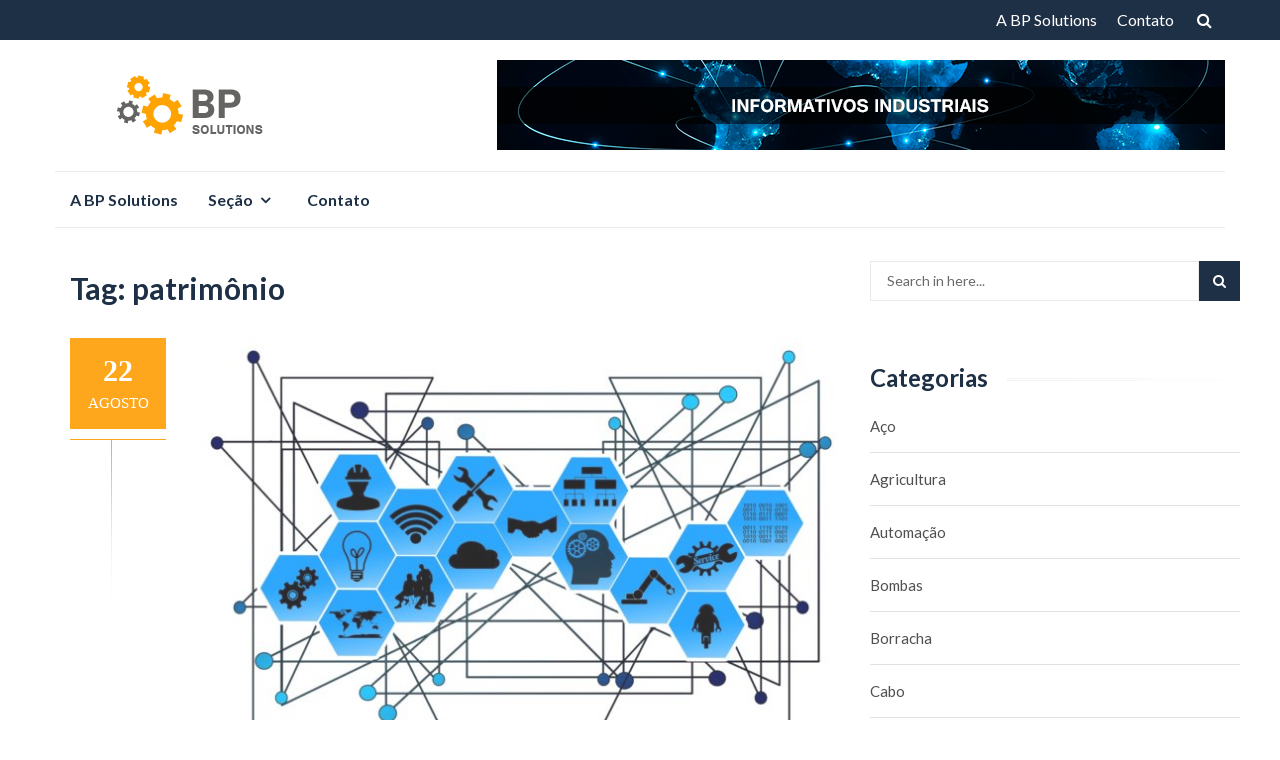

--- FILE ---
content_type: text/html; charset=UTF-8
request_url: https://www.bpsolutions.com.br/tag/patrimonio/
body_size: 9120
content:
<!DOCTYPE html><html lang="pt-BR"><head><meta charset="UTF-8"><meta name="viewport" content="width=device-width, initial-scale=1"><link rel="profile" href="https://gmpg.org/xfn/11"><link rel="pingback" href="https://www.bpsolutions.com.br/xmlrpc.php"><title>patrimônio &#8211; BP Solutions</title><meta name='robots' content='max-image-preview:large' /><link rel='dns-prefetch' href='//fonts.googleapis.com' /><link rel="alternate" type="application/rss+xml" title="Feed para BP Solutions &raquo;" href="https://www.bpsolutions.com.br/feed/" /><link rel="alternate" type="application/rss+xml" title="Feed de tag para BP Solutions &raquo; patrimônio" href="https://www.bpsolutions.com.br/tag/patrimonio/feed/" /> <script defer src="[data-uri]"></script> <style id='wp-emoji-styles-inline-css' type='text/css'>img.wp-smiley, img.emoji {
		display: inline !important;
		border: none !important;
		box-shadow: none !important;
		height: 1em !important;
		width: 1em !important;
		margin: 0 0.07em !important;
		vertical-align: -0.1em !important;
		background: none !important;
		padding: 0 !important;
	}</style><link rel='stylesheet' id='wp-block-library-css' href='https://www.bpsolutions.com.br/wp-includes/css/dist/block-library/style.min.css?ver=6.5.7' type='text/css' media='all' /><style id='classic-theme-styles-inline-css' type='text/css'>/*! This file is auto-generated */
.wp-block-button__link{color:#fff;background-color:#32373c;border-radius:9999px;box-shadow:none;text-decoration:none;padding:calc(.667em + 2px) calc(1.333em + 2px);font-size:1.125em}.wp-block-file__button{background:#32373c;color:#fff;text-decoration:none}</style><style id='global-styles-inline-css' type='text/css'>body{--wp--preset--color--black: #000000;--wp--preset--color--cyan-bluish-gray: #abb8c3;--wp--preset--color--white: #ffffff;--wp--preset--color--pale-pink: #f78da7;--wp--preset--color--vivid-red: #cf2e2e;--wp--preset--color--luminous-vivid-orange: #ff6900;--wp--preset--color--luminous-vivid-amber: #fcb900;--wp--preset--color--light-green-cyan: #7bdcb5;--wp--preset--color--vivid-green-cyan: #00d084;--wp--preset--color--pale-cyan-blue: #8ed1fc;--wp--preset--color--vivid-cyan-blue: #0693e3;--wp--preset--color--vivid-purple: #9b51e0;--wp--preset--gradient--vivid-cyan-blue-to-vivid-purple: linear-gradient(135deg,rgba(6,147,227,1) 0%,rgb(155,81,224) 100%);--wp--preset--gradient--light-green-cyan-to-vivid-green-cyan: linear-gradient(135deg,rgb(122,220,180) 0%,rgb(0,208,130) 100%);--wp--preset--gradient--luminous-vivid-amber-to-luminous-vivid-orange: linear-gradient(135deg,rgba(252,185,0,1) 0%,rgba(255,105,0,1) 100%);--wp--preset--gradient--luminous-vivid-orange-to-vivid-red: linear-gradient(135deg,rgba(255,105,0,1) 0%,rgb(207,46,46) 100%);--wp--preset--gradient--very-light-gray-to-cyan-bluish-gray: linear-gradient(135deg,rgb(238,238,238) 0%,rgb(169,184,195) 100%);--wp--preset--gradient--cool-to-warm-spectrum: linear-gradient(135deg,rgb(74,234,220) 0%,rgb(151,120,209) 20%,rgb(207,42,186) 40%,rgb(238,44,130) 60%,rgb(251,105,98) 80%,rgb(254,248,76) 100%);--wp--preset--gradient--blush-light-purple: linear-gradient(135deg,rgb(255,206,236) 0%,rgb(152,150,240) 100%);--wp--preset--gradient--blush-bordeaux: linear-gradient(135deg,rgb(254,205,165) 0%,rgb(254,45,45) 50%,rgb(107,0,62) 100%);--wp--preset--gradient--luminous-dusk: linear-gradient(135deg,rgb(255,203,112) 0%,rgb(199,81,192) 50%,rgb(65,88,208) 100%);--wp--preset--gradient--pale-ocean: linear-gradient(135deg,rgb(255,245,203) 0%,rgb(182,227,212) 50%,rgb(51,167,181) 100%);--wp--preset--gradient--electric-grass: linear-gradient(135deg,rgb(202,248,128) 0%,rgb(113,206,126) 100%);--wp--preset--gradient--midnight: linear-gradient(135deg,rgb(2,3,129) 0%,rgb(40,116,252) 100%);--wp--preset--font-size--small: 13px;--wp--preset--font-size--medium: 20px;--wp--preset--font-size--large: 36px;--wp--preset--font-size--x-large: 42px;--wp--preset--spacing--20: 0.44rem;--wp--preset--spacing--30: 0.67rem;--wp--preset--spacing--40: 1rem;--wp--preset--spacing--50: 1.5rem;--wp--preset--spacing--60: 2.25rem;--wp--preset--spacing--70: 3.38rem;--wp--preset--spacing--80: 5.06rem;--wp--preset--shadow--natural: 6px 6px 9px rgba(0, 0, 0, 0.2);--wp--preset--shadow--deep: 12px 12px 50px rgba(0, 0, 0, 0.4);--wp--preset--shadow--sharp: 6px 6px 0px rgba(0, 0, 0, 0.2);--wp--preset--shadow--outlined: 6px 6px 0px -3px rgba(255, 255, 255, 1), 6px 6px rgba(0, 0, 0, 1);--wp--preset--shadow--crisp: 6px 6px 0px rgba(0, 0, 0, 1);}:where(.is-layout-flex){gap: 0.5em;}:where(.is-layout-grid){gap: 0.5em;}body .is-layout-flex{display: flex;}body .is-layout-flex{flex-wrap: wrap;align-items: center;}body .is-layout-flex > *{margin: 0;}body .is-layout-grid{display: grid;}body .is-layout-grid > *{margin: 0;}:where(.wp-block-columns.is-layout-flex){gap: 2em;}:where(.wp-block-columns.is-layout-grid){gap: 2em;}:where(.wp-block-post-template.is-layout-flex){gap: 1.25em;}:where(.wp-block-post-template.is-layout-grid){gap: 1.25em;}.has-black-color{color: var(--wp--preset--color--black) !important;}.has-cyan-bluish-gray-color{color: var(--wp--preset--color--cyan-bluish-gray) !important;}.has-white-color{color: var(--wp--preset--color--white) !important;}.has-pale-pink-color{color: var(--wp--preset--color--pale-pink) !important;}.has-vivid-red-color{color: var(--wp--preset--color--vivid-red) !important;}.has-luminous-vivid-orange-color{color: var(--wp--preset--color--luminous-vivid-orange) !important;}.has-luminous-vivid-amber-color{color: var(--wp--preset--color--luminous-vivid-amber) !important;}.has-light-green-cyan-color{color: var(--wp--preset--color--light-green-cyan) !important;}.has-vivid-green-cyan-color{color: var(--wp--preset--color--vivid-green-cyan) !important;}.has-pale-cyan-blue-color{color: var(--wp--preset--color--pale-cyan-blue) !important;}.has-vivid-cyan-blue-color{color: var(--wp--preset--color--vivid-cyan-blue) !important;}.has-vivid-purple-color{color: var(--wp--preset--color--vivid-purple) !important;}.has-black-background-color{background-color: var(--wp--preset--color--black) !important;}.has-cyan-bluish-gray-background-color{background-color: var(--wp--preset--color--cyan-bluish-gray) !important;}.has-white-background-color{background-color: var(--wp--preset--color--white) !important;}.has-pale-pink-background-color{background-color: var(--wp--preset--color--pale-pink) !important;}.has-vivid-red-background-color{background-color: var(--wp--preset--color--vivid-red) !important;}.has-luminous-vivid-orange-background-color{background-color: var(--wp--preset--color--luminous-vivid-orange) !important;}.has-luminous-vivid-amber-background-color{background-color: var(--wp--preset--color--luminous-vivid-amber) !important;}.has-light-green-cyan-background-color{background-color: var(--wp--preset--color--light-green-cyan) !important;}.has-vivid-green-cyan-background-color{background-color: var(--wp--preset--color--vivid-green-cyan) !important;}.has-pale-cyan-blue-background-color{background-color: var(--wp--preset--color--pale-cyan-blue) !important;}.has-vivid-cyan-blue-background-color{background-color: var(--wp--preset--color--vivid-cyan-blue) !important;}.has-vivid-purple-background-color{background-color: var(--wp--preset--color--vivid-purple) !important;}.has-black-border-color{border-color: var(--wp--preset--color--black) !important;}.has-cyan-bluish-gray-border-color{border-color: var(--wp--preset--color--cyan-bluish-gray) !important;}.has-white-border-color{border-color: var(--wp--preset--color--white) !important;}.has-pale-pink-border-color{border-color: var(--wp--preset--color--pale-pink) !important;}.has-vivid-red-border-color{border-color: var(--wp--preset--color--vivid-red) !important;}.has-luminous-vivid-orange-border-color{border-color: var(--wp--preset--color--luminous-vivid-orange) !important;}.has-luminous-vivid-amber-border-color{border-color: var(--wp--preset--color--luminous-vivid-amber) !important;}.has-light-green-cyan-border-color{border-color: var(--wp--preset--color--light-green-cyan) !important;}.has-vivid-green-cyan-border-color{border-color: var(--wp--preset--color--vivid-green-cyan) !important;}.has-pale-cyan-blue-border-color{border-color: var(--wp--preset--color--pale-cyan-blue) !important;}.has-vivid-cyan-blue-border-color{border-color: var(--wp--preset--color--vivid-cyan-blue) !important;}.has-vivid-purple-border-color{border-color: var(--wp--preset--color--vivid-purple) !important;}.has-vivid-cyan-blue-to-vivid-purple-gradient-background{background: var(--wp--preset--gradient--vivid-cyan-blue-to-vivid-purple) !important;}.has-light-green-cyan-to-vivid-green-cyan-gradient-background{background: var(--wp--preset--gradient--light-green-cyan-to-vivid-green-cyan) !important;}.has-luminous-vivid-amber-to-luminous-vivid-orange-gradient-background{background: var(--wp--preset--gradient--luminous-vivid-amber-to-luminous-vivid-orange) !important;}.has-luminous-vivid-orange-to-vivid-red-gradient-background{background: var(--wp--preset--gradient--luminous-vivid-orange-to-vivid-red) !important;}.has-very-light-gray-to-cyan-bluish-gray-gradient-background{background: var(--wp--preset--gradient--very-light-gray-to-cyan-bluish-gray) !important;}.has-cool-to-warm-spectrum-gradient-background{background: var(--wp--preset--gradient--cool-to-warm-spectrum) !important;}.has-blush-light-purple-gradient-background{background: var(--wp--preset--gradient--blush-light-purple) !important;}.has-blush-bordeaux-gradient-background{background: var(--wp--preset--gradient--blush-bordeaux) !important;}.has-luminous-dusk-gradient-background{background: var(--wp--preset--gradient--luminous-dusk) !important;}.has-pale-ocean-gradient-background{background: var(--wp--preset--gradient--pale-ocean) !important;}.has-electric-grass-gradient-background{background: var(--wp--preset--gradient--electric-grass) !important;}.has-midnight-gradient-background{background: var(--wp--preset--gradient--midnight) !important;}.has-small-font-size{font-size: var(--wp--preset--font-size--small) !important;}.has-medium-font-size{font-size: var(--wp--preset--font-size--medium) !important;}.has-large-font-size{font-size: var(--wp--preset--font-size--large) !important;}.has-x-large-font-size{font-size: var(--wp--preset--font-size--x-large) !important;}
.wp-block-navigation a:where(:not(.wp-element-button)){color: inherit;}
:where(.wp-block-post-template.is-layout-flex){gap: 1.25em;}:where(.wp-block-post-template.is-layout-grid){gap: 1.25em;}
:where(.wp-block-columns.is-layout-flex){gap: 2em;}:where(.wp-block-columns.is-layout-grid){gap: 2em;}
.wp-block-pullquote{font-size: 1.5em;line-height: 1.6;}</style><link rel='stylesheet' id='contact-form-7-css' href='https://www.bpsolutions.com.br/wp-content/cache/autoptimize/css/autoptimize_single_3fd2afa98866679439097f4ab102fe0a.css?ver=5.9.3' type='text/css' media='all' /><link rel='stylesheet' id='islemag-bootstrap-css' href='https://www.bpsolutions.com.br/wp-content/themes/islemag/css/bootstrap.min.css?ver=3.3.5' type='text/css' media='all' /><link rel='stylesheet' id='islemag-style-css' href='https://www.bpsolutions.com.br/wp-content/cache/autoptimize/css/autoptimize_single_c4a22b9f6fc796c0121deaa5f1626338.css?ver=6.5.7' type='text/css' media='all' /><link rel='stylesheet' id='islemag-fontawesome-css' href='https://www.bpsolutions.com.br/wp-content/themes/islemag/css/font-awesome.min.css?ver=4.4.0' type='text/css' media='all' /><link rel='stylesheet' id='reviewzine-fonts-css' href='//fonts.googleapis.com/css?family=Lato%3A400%2C500%2C600%2C700%7CHind%3A400%2C600%2C700&#038;subset=latin%2Clatin-ext' type='text/css' media='all' /><link rel='stylesheet' id='reviewzine-islemag-style-css' href='https://www.bpsolutions.com.br/wp-content/cache/autoptimize/css/autoptimize_single_211d65558bfdb31aedc298634f93c52c.css?ver=6.5.7' type='text/css' media='all' /><link rel='stylesheet' id='reviewzine-style-css' href='https://www.bpsolutions.com.br/wp-content/cache/autoptimize/css/autoptimize_single_c4a22b9f6fc796c0121deaa5f1626338.css?ver=6.5.7' type='text/css' media='all' /> <script defer type="text/javascript" src="https://www.bpsolutions.com.br/wp-includes/js/jquery/jquery.min.js?ver=3.7.1" id="jquery-core-js"></script> <script defer type="text/javascript" src="https://www.bpsolutions.com.br/wp-includes/js/jquery/jquery-migrate.min.js?ver=3.4.1" id="jquery-migrate-js"></script> <link rel="https://api.w.org/" href="https://www.bpsolutions.com.br/wp-json/" /><link rel="alternate" type="application/json" href="https://www.bpsolutions.com.br/wp-json/wp/v2/tags/365" /><link rel="EditURI" type="application/rsd+xml" title="RSD" href="https://www.bpsolutions.com.br/xmlrpc.php?rsd" /><meta name="generator" content="WordPress 6.5.7" /><style type="text/css" id="custom-background-css">body.custom-background { background-image: url("https://www.bpsolutions.com.br/wp-content/themes/islemag/img/islemag-background.jpg"); background-position: center top; background-size: cover; background-repeat: no-repeat; background-attachment: fixed; }</style><link rel="icon" href="https://www.bpsolutions.com.br/wp-content/uploads/2018/04/cropped-logo-bp-solutions-32x32.png" sizes="32x32" /><link rel="icon" href="https://www.bpsolutions.com.br/wp-content/uploads/2018/04/cropped-logo-bp-solutions-192x192.png" sizes="192x192" /><link rel="apple-touch-icon" href="https://www.bpsolutions.com.br/wp-content/uploads/2018/04/cropped-logo-bp-solutions-180x180.png" /><meta name="msapplication-TileImage" content="https://www.bpsolutions.com.br/wp-content/uploads/2018/04/cropped-logo-bp-solutions-270x270.png" /><style type="text/css">.title-border span { color: #1e3046 }.post .entry-title, .post h1, .post h2, .post h3, .post h4, .post h5, .post h6, .post h1 a, .post h2 a, .post h3 a, .post h4 a, .post h5 a, .post h6 a { color: #1e3046 }.page-header h1 { color: #1e3046 }.sidebar .widget li a, .islemag-content-right, .islemag-content-right a, .post .entry-content, .post .entry-content p,
		 .post .entry-cats, .post .entry-cats a, .post .entry-comments.post .entry-separator, .post .entry-footer a,
		 .post .entry-footer span, .post .entry-footer .entry-cats, .post .entry-footer .entry-cats a, .author-content { color: ##1e3046}.islemag-top-container .entry-block .entry-overlay-meta .entry-title a { color: #ffffff }.islemag-top-container .entry-overlay-meta .entry-overlay-date { color: #ffffff }.islemag-top-container .entry-overlay-meta .entry-separator { color: #ffffff }.islemag-top-container .entry-overlay-meta > a { color: #ffffff }.home.blog .islemag-content-left .entry-title a, .blog-related-carousel .entry-title a { color: #1e3046 }.islemag-content-left .entry-meta, .islemag-content-left .blog-related-carousel .entry-content p,
		.islemag-content-left .blog-related-carousel .entry-cats .entry-label, .islemag-content-left .blog-related-carousel .entry-cats a,
		.islemag-content-left .blog-related-carousel > a, .islemag-content-left .blog-related-carousel .entry-footer > a { color: #8d8d8d }.islemag-content-left .entry-meta .entry-separator { color: #8d8d8d }.islemag-content-left .entry-meta a { color: #8d8d8d }.islemag-content-left .islemag-template3 .col-sm-6 .entry-overlay p { color: #8d8d8d }</style></head><body data-rsssl=1 class="archive tag tag-patrimonio tag-365 custom-background wp-custom-logo group-blog"><div id="wrapper" 
 ><header id="header" class="site-header" role="banner"><div 
 class="navbar-top"><div class="container"><div class="row"><div class="navbar-left social-icons"></div> <button type="button" class="navbar-btn"><i class="fa fa-search"></i></button><div class="navbar-right"><div id="navbar" class="navbar"><nav id="top-navigation" class="navigation top-navigation" role="navigation"> <button class="menu-toggle">Menu</button> <a class="screen-reader-text skip-link" href="#content" title="Skip to content">Skip to content</a><div id="primary-menu" class="nav-menu"><ul><li class="page_item page-item-16"><a href="https://www.bpsolutions.com.br/a-bp-solutions/">A BP Solutions</a></li><li class="page_item page-item-18"><a href="https://www.bpsolutions.com.br/contato/">Contato</a></li></ul></div></nav></div></div><div class="navbar-white top" id="header-search-form"><form class="navbar-form" role="search" action="https://www.bpsolutions.com.br/"> <span class="screen-reader-text">Search for:</span> <input type="search" id="s" name="s" class="form-control" placeholder="Search in here..." title="Search for:"> <button type="submit" title="Search"><i class="fa fa-search"></i></button></form></div></div></div></div><div class="header-content clearfix"><div class="container"><div class="row"><div class="col-md-3 col-sm-3 col-xs-12 navbar-brand"> <a href="https://www.bpsolutions.com.br/" class="custom-logo-link" rel="home"><img width="160" height="71" src="https://www.bpsolutions.com.br/wp-content/uploads/2018/04/cropped-logo-bp-solutions-1.png" class="custom-logo" alt="BP Solutions" decoding="async" srcset="https://www.bpsolutions.com.br/wp-content/uploads/2018/04/cropped-logo-bp-solutions-1.png 160w, https://www.bpsolutions.com.br/wp-content/uploads/2018/04/cropped-logo-bp-solutions-1-110x49.png 110w" sizes="(max-width: 160px) 100vw, 160px" /></a><div class="header-logo-wrap text-header islemag_only_customizer"><p itemprop="headline" id="site-title" class="site-title"><a href="https://www.bpsolutions.com.br/" title="BP Solutions" rel="home">BP Solutions</a></p><p itemprop="description" id="site-description" class="site-description">Informativos Industriais</p></div></div><div class="col-md-9 col-sm-9 col-xs-12 islemag-banner"><div id="media_image-2" class="widget widget_media_image"><img width="728" height="90" src="https://www.bpsolutions.com.br/wp-content/uploads/2018/04/banner-bp.png" class="image wp-image-25  attachment-full size-full" alt="" style="max-width: 100%; height: auto;" decoding="async" fetchpriority="high" srcset="https://www.bpsolutions.com.br/wp-content/uploads/2018/04/banner-bp.png 728w, https://www.bpsolutions.com.br/wp-content/uploads/2018/04/banner-bp-300x37.png 300w, https://www.bpsolutions.com.br/wp-content/uploads/2018/04/banner-bp-110x14.png 110w, https://www.bpsolutions.com.br/wp-content/uploads/2018/04/banner-bp-420x52.png 420w" sizes="(max-width: 728px) 100vw, 728px" /></div></div></div></div></div><div class="container"><div id="navbar" class="navbar 
 islemag-sticky"><nav id="site-navigation" class="navigation main-navigation" role="navigation"> <button class="menu-toggle">Menu</button> <a class="screen-reader-text skip-link" href="#content" title="Skip to content">Skip to content</a><div class="menu-menu-princ-container"><ul id="primary-menu" class="nav-menu"><li id="menu-item-21" class="menu-item menu-item-type-post_type menu-item-object-page menu-item-21"><a href="https://www.bpsolutions.com.br/a-bp-solutions/">A BP Solutions</a></li><li id="menu-item-86" class="menu-item menu-item-type-custom menu-item-object-custom menu-item-has-children menu-item-86"><a href="#">Seção</a><ul class="sub-menu"><li id="menu-item-59" class="menu-item menu-item-type-taxonomy menu-item-object-category menu-item-59"><a href="https://www.bpsolutions.com.br/category/compressor/">Compressor</a></li><li id="menu-item-62" class="menu-item menu-item-type-taxonomy menu-item-object-category menu-item-62"><a href="https://www.bpsolutions.com.br/category/equipamentos/">Equipamentos</a></li><li id="menu-item-61" class="menu-item menu-item-type-taxonomy menu-item-object-category menu-item-61"><a href="https://www.bpsolutions.com.br/category/energia/">Energia</a></li><li id="menu-item-87" class="menu-item menu-item-type-taxonomy menu-item-object-category menu-item-87"><a href="https://www.bpsolutions.com.br/category/ensaios/">Ensaios</a></li><li id="menu-item-60" class="menu-item menu-item-type-taxonomy menu-item-object-category menu-item-60"><a href="https://www.bpsolutions.com.br/category/servicos/">Serviços</a></li><li id="menu-item-134" class="menu-item menu-item-type-taxonomy menu-item-object-category menu-item-134"><a href="https://www.bpsolutions.com.br/category/pecas/">Peças</a></li><li id="menu-item-135" class="menu-item menu-item-type-taxonomy menu-item-object-category menu-item-135"><a href="https://www.bpsolutions.com.br/category/usinagem-e-ferramentaria/">Usinagem e Ferramentaria</a></li></ul></li><li id="menu-item-20" class="menu-item menu-item-type-post_type menu-item-object-page menu-item-20"><a href="https://www.bpsolutions.com.br/contato/">Contato</a></li></ul></div></nav></div></div></header><div 
 class="site-content container"><div class="container"><div class="row"><div 
 class="islemag-content-left col-md-8"><header class="page-header"><h1 class="page-title">Tag: <span>patrimônio</span></h1></header><article id="post-361" class="entry post-361 post type-post status-publish format-standard has-post-thumbnail hentry category-automacao category-seguranca tag-industria tag-patrimonio tag-seguranca tag-sensores tag-tecnologia"><div class="entry-media"><figure> <a href="https://www.bpsolutions.com.br/sensores-seguranca-de-uma-industria/"> <img width="645" height="430" src="https://www.bpsolutions.com.br/wp-content/uploads/2018/08/segurança-645x430.jpg" class="attachment-islemag_blog_post_no_crop size-islemag_blog_post_no_crop wp-post-image" alt="" decoding="async" srcset="https://www.bpsolutions.com.br/wp-content/uploads/2018/08/segurança-645x430.jpg 645w, https://www.bpsolutions.com.br/wp-content/uploads/2018/08/segurança-300x200.jpg 300w, https://www.bpsolutions.com.br/wp-content/uploads/2018/08/segurança-768x512.jpg 768w, https://www.bpsolutions.com.br/wp-content/uploads/2018/08/segurança-1024x683.jpg 1024w, https://www.bpsolutions.com.br/wp-content/uploads/2018/08/segurança-110x73.jpg 110w, https://www.bpsolutions.com.br/wp-content/uploads/2018/08/segurança-420x280.jpg 420w, https://www.bpsolutions.com.br/wp-content/uploads/2018/08/segurança.jpg 1920w" sizes="(max-width: 645px) 100vw, 645px" /> </a></figure></div><div class="entry-date"><div>22<span>AGOSTO</span></div></div><h2 class="entry-title"><a href="https://www.bpsolutions.com.br/sensores-seguranca-de-uma-industria/" rel="bookmark">A importância dos sensores para a segurança de uma indústria</a></h2><div class="entry-content"><p>Indústrias são alvos recorrentes, justamente, pelo patrimônio elevado que guardam, e muitas vezes não com o dinheiro em si, mas com todos os materiais que a compõem internamente, chamando a atenção de infratores, que enxergam ali uma possibilidade grande de assaltar ou furtar coisas que resultem em uma renda elevada, por isso a segurança é essencial.</p><p> <a href="https://www.bpsolutions.com.br/sensores-seguranca-de-uma-industria/#more-361" class="more-link">Read more <span class="screen-reader-text">about A importância dos sensores para a segurança de uma indústria</span> &#8230;</a></p></div></article><div class="reviewzine-pagination"></div></div><aside 
class="sidebar islemag-content-right col-md-4"role="complementary"><div id="search-2" class="widget widget_search"><form class="navbar-form" role="search" action="https://www.bpsolutions.com.br/"> <span class="screen-reader-text">Search for:</span> <input type="search" id="s" name="s" class="form-control" placeholder="Search in here..." title="Search for:"> <button type="submit" title="Search"><i class="fa fa-search"></i></button></form></div><div id="categories-2" class="widget widget_categories"><h3 class="title-border dkgreen title-bg-line"><span>Categorias</span></h3><ul><li class="cat-item cat-item-188"><a href="https://www.bpsolutions.com.br/category/aco/">Aço</a></li><li class="cat-item cat-item-1227"><a href="https://www.bpsolutions.com.br/category/agricultura/">Agricultura</a></li><li class="cat-item cat-item-191"><a href="https://www.bpsolutions.com.br/category/automacao/">Automação</a></li><li class="cat-item cat-item-1025"><a href="https://www.bpsolutions.com.br/category/bombas/">Bombas</a></li><li class="cat-item cat-item-417"><a href="https://www.bpsolutions.com.br/category/borracha/">borracha</a></li><li class="cat-item cat-item-406"><a href="https://www.bpsolutions.com.br/category/cabo/">Cabo</a></li><li class="cat-item cat-item-166"><a href="https://www.bpsolutions.com.br/category/caixa-corte/">caixa corte</a></li><li class="cat-item cat-item-167"><a href="https://www.bpsolutions.com.br/category/caixa-de-ventilacao/">caixa de ventilação</a></li><li class="cat-item cat-item-261"><a href="https://www.bpsolutions.com.br/category/calibracao/">Calibração</a></li><li class="cat-item cat-item-1072"><a href="https://www.bpsolutions.com.br/category/cana/">Cana</a></li><li class="cat-item cat-item-1171"><a href="https://www.bpsolutions.com.br/category/cargas/">Cargas</a></li><li class="cat-item cat-item-376"><a href="https://www.bpsolutions.com.br/category/cilindros-hidraulicos/">Cilindros Hidráulicos</a></li><li class="cat-item cat-item-5"><a href="https://www.bpsolutions.com.br/category/compressor/">Compressor</a></li><li class="cat-item cat-item-786"><a href="https://www.bpsolutions.com.br/category/construcao/">Construção</a></li><li class="cat-item cat-item-658"><a href="https://www.bpsolutions.com.br/category/eletricidade/">Eletricidade</a></li><li class="cat-item cat-item-1207"><a href="https://www.bpsolutions.com.br/category/elevador-de-carga/">Elevador de carga</a></li><li class="cat-item cat-item-165"><a href="https://www.bpsolutions.com.br/category/embalagens/">Embalagens</a></li><li class="cat-item cat-item-14"><a href="https://www.bpsolutions.com.br/category/energia/">Energia</a></li><li class="cat-item cat-item-1050"><a href="https://www.bpsolutions.com.br/category/engrenagens/">Engrenagens</a></li><li class="cat-item cat-item-31"><a href="https://www.bpsolutions.com.br/category/ensaios/">Ensaios</a></li><li class="cat-item cat-item-18"><a href="https://www.bpsolutions.com.br/category/equipamentos/">Equipamentos</a></li><li class="cat-item cat-item-1185"><a href="https://www.bpsolutions.com.br/category/equipamentos-hidraulicos/">Equipamentos hidráulicos</a></li><li class="cat-item cat-item-268"><a href="https://www.bpsolutions.com.br/category/estacao/">Estação</a></li><li class="cat-item cat-item-750"><a href="https://www.bpsolutions.com.br/category/estrutura/">Estrutura</a></li><li class="cat-item cat-item-399"><a href="https://www.bpsolutions.com.br/category/fabricacao/">Fabricação</a></li><li class="cat-item cat-item-1127"><a href="https://www.bpsolutions.com.br/category/ferramentas/">Ferramentas</a></li><li class="cat-item cat-item-429"><a href="https://www.bpsolutions.com.br/category/ferro/">Ferro</a></li><li class="cat-item cat-item-1095"><a href="https://www.bpsolutions.com.br/category/galpao/">Galpão</a></li><li class="cat-item cat-item-493"><a href="https://www.bpsolutions.com.br/category/industria/">Indústria</a></li><li class="cat-item cat-item-939"><a href="https://www.bpsolutions.com.br/category/instalacoes/">Instalações</a></li><li class="cat-item cat-item-930"><a href="https://www.bpsolutions.com.br/category/laboratorio/">Laboratório</a></li><li class="cat-item cat-item-650"><a href="https://www.bpsolutions.com.br/category/locomocao/">Locomoção</a></li><li class="cat-item cat-item-103"><a href="https://www.bpsolutions.com.br/category/manutencao/">Manutenção</a></li><li class="cat-item cat-item-1007"><a href="https://www.bpsolutions.com.br/category/maquinas/">Máquinas</a></li><li class="cat-item cat-item-1088"><a href="https://www.bpsolutions.com.br/category/medidas/">Medidas</a></li><li class="cat-item cat-item-1223"><a href="https://www.bpsolutions.com.br/category/metais/">Metais</a></li><li class="cat-item cat-item-1169"><a href="https://www.bpsolutions.com.br/category/metrologia/">Metrologia</a></li><li class="cat-item cat-item-206"><a href="https://www.bpsolutions.com.br/category/motores/">Motores</a></li><li class="cat-item cat-item-1109"><a href="https://www.bpsolutions.com.br/category/motos/">Motos</a></li><li class="cat-item cat-item-53"><a href="https://www.bpsolutions.com.br/category/pecas/">Peças</a></li><li class="cat-item cat-item-1170"><a href="https://www.bpsolutions.com.br/category/plastico/">Plástico</a></li><li class="cat-item cat-item-667"><a href="https://www.bpsolutions.com.br/category/processos/">Processos</a></li><li class="cat-item cat-item-197"><a href="https://www.bpsolutions.com.br/category/processos-termicos/">Processos térmicos</a></li><li class="cat-item cat-item-434"><a href="https://www.bpsolutions.com.br/category/produtos/">Produtos</a></li><li class="cat-item cat-item-196"><a href="https://www.bpsolutions.com.br/category/produtos-quimicos/">Produtos químicos</a></li><li class="cat-item cat-item-962"><a href="https://www.bpsolutions.com.br/category/residuos/">Resíduos</a></li><li class="cat-item cat-item-129"><a href="https://www.bpsolutions.com.br/category/seguranca/">Segurança</a></li><li class="cat-item cat-item-1"><a href="https://www.bpsolutions.com.br/category/sem-categoria/">Sem categoria</a></li><li class="cat-item cat-item-10"><a href="https://www.bpsolutions.com.br/category/servicos/">Serviços</a></li><li class="cat-item cat-item-1238"><a href="https://www.bpsolutions.com.br/category/sistemas-hidraulicos/">Sistemas hidráulicos</a></li><li class="cat-item cat-item-801"><a href="https://www.bpsolutions.com.br/category/transporte/">Transporte</a></li><li class="cat-item cat-item-949"><a href="https://www.bpsolutions.com.br/category/tubos/">Tubos</a></li><li class="cat-item cat-item-59"><a href="https://www.bpsolutions.com.br/category/usinagem-e-ferramentaria/">Usinagem e Ferramentaria</a></li><li class="cat-item cat-item-374"><a href="https://www.bpsolutions.com.br/category/valvulas/">Válvulas</a></li><li class="cat-item cat-item-1021"><a href="https://www.bpsolutions.com.br/category/vedaao/">Vedaão</a></li><li class="cat-item cat-item-1022"><a href="https://www.bpsolutions.com.br/category/vedacao/">Vedação</a></li><li class="cat-item cat-item-403"><a href="https://www.bpsolutions.com.br/category/ventilacao/">Ventilação</a></li></ul></div></aside></div></div></div><footer id="footer" class="footer-inverse" role="contentinfo"><div id="footer-inner"><div class="container"><div class="row"><div class="col-md-3 col-sm-12"><div class="footer-social-icons"></div></div></div></div></div><div id="footer-bottom" class="no-bg"><div class="islemag-footer-container"><div class="container"><div class="row"><div class="col-md-4"> <a href="https://themeisle.com/themes/islemag/" rel="nofollow">ReviewZine</a> desenvolvido em <a href="http://wordpress.org/" rel="nofollow">WordPress</a></div><div class="col-md-8"></div></div></div></div></div></footer></div></div> <script defer type="text/javascript" src="https://www.bpsolutions.com.br/wp-content/cache/autoptimize/js/autoptimize_single_2dab0ab7b287b3b89af4894f60965e89.js?ver=1.0.0" id="islemag-widget-js-js"></script> <script defer type="text/javascript" src="https://www.bpsolutions.com.br/wp-content/cache/autoptimize/js/autoptimize_single_efc27e253fae1b7b891fb5a40e687768.js?ver=5.9.3" id="swv-js"></script> <script defer id="contact-form-7-js-extra" src="[data-uri]"></script> <script defer type="text/javascript" src="https://www.bpsolutions.com.br/wp-content/cache/autoptimize/js/autoptimize_single_917602d642f84a211838f0c1757c4dc1.js?ver=5.9.3" id="contact-form-7-js"></script> <script defer id="islemag-script-all-js-extra" src="[data-uri]"></script> <script defer type="text/javascript" src="https://www.bpsolutions.com.br/wp-content/cache/autoptimize/js/autoptimize_single_0df067484e6be77db8e382dc80de9d0f.js?ver=1.0.1" id="islemag-script-all-js"></script> <script defer type="text/javascript" src="https://www.bpsolutions.com.br/wp-content/themes/islemag/js/owl.carousel.min.js?ver=2.0.0" id="islemag-owl-carousel-js"></script> </body></html>